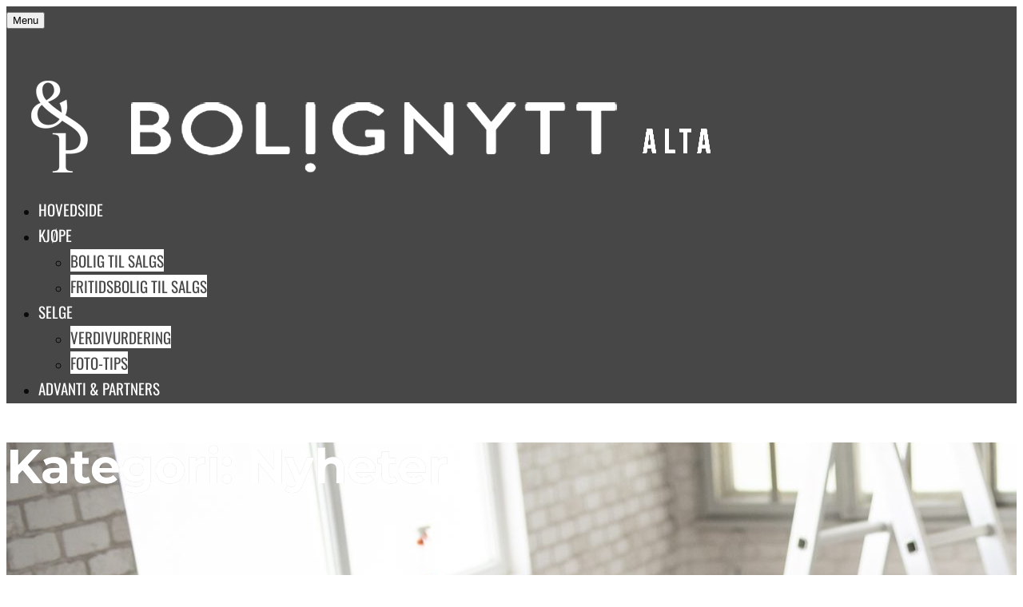

--- FILE ---
content_type: text/html; charset=UTF-8
request_url: https://www.bolignyttalta.no/category/ukategorisert/page/45/
body_size: 12208
content:


<!DOCTYPE html>
<html xmlns="http://www.w3.org/1999/xhtml" lang="nb-NO">
<head>
    <meta http-equiv="Content-Type" content="text/html"  />
    <!-- Mobile Specific Metas ================================================== -->
    <meta name="viewport" content="width=device-width, initial-scale=1, maximum-scale=1"/>

    <link rel="profile" href="https://gmpg.org/xfn/11"/>
    <link rel="pingback" href="https://www.bolignyttalta.no/xmlrpc.php"/>
    <meta name='robots' content='index, follow, max-image-preview:large, max-snippet:-1, max-video-preview:-1' />
	<style>img:is([sizes="auto" i], [sizes^="auto," i]) { contain-intrinsic-size: 3000px 1500px }</style>
	
	<!-- This site is optimized with the Yoast SEO plugin v24.0 - https://yoast.com/wordpress/plugins/seo/ -->
	<title>Nyheter Arkiver - Side 45 av 62 -</title>
	<link rel="canonical" href="https://www.bolignyttalta.no/category/ukategorisert/page/45/" />
	<link rel="prev" href="https://www.bolignyttalta.no/category/ukategorisert/page/44/" />
	<link rel="next" href="https://www.bolignyttalta.no/category/ukategorisert/page/46/" />
	<meta property="og:locale" content="nb_NO" />
	<meta property="og:type" content="article" />
	<meta property="og:title" content="Nyheter Arkiver - Side 45 av 62 -" />
	<meta property="og:url" content="https://www.bolignyttalta.no/category/ukategorisert/" />
	<meta name="twitter:card" content="summary_large_image" />
	<script type="application/ld+json" class="yoast-schema-graph">{"@context":"https://schema.org","@graph":[{"@type":"CollectionPage","@id":"https://www.bolignyttalta.no/category/ukategorisert/","url":"https://www.bolignyttalta.no/category/ukategorisert/page/45/","name":"Nyheter Arkiver - Side 45 av 62 -","isPartOf":{"@id":"https://www.bolignyttalta.no/#website"},"primaryImageOfPage":{"@id":"https://www.bolignyttalta.no/category/ukategorisert/page/45/#primaryimage"},"image":{"@id":"https://www.bolignyttalta.no/category/ukategorisert/page/45/#primaryimage"},"thumbnailUrl":"https://www.bolignyttalta.no/wp-content/uploads/2022/04/GettyImages-1086130766-1-scaled.jpg","breadcrumb":{"@id":"https://www.bolignyttalta.no/category/ukategorisert/page/45/#breadcrumb"},"inLanguage":"nb-NO"},{"@type":"ImageObject","inLanguage":"nb-NO","@id":"https://www.bolignyttalta.no/category/ukategorisert/page/45/#primaryimage","url":"https://www.bolignyttalta.no/wp-content/uploads/2022/04/GettyImages-1086130766-1-scaled.jpg","contentUrl":"https://www.bolignyttalta.no/wp-content/uploads/2022/04/GettyImages-1086130766-1-scaled.jpg","width":2560,"height":1706,"caption":"Couple making home improvement, measuring, high angle view."},{"@type":"BreadcrumbList","@id":"https://www.bolignyttalta.no/category/ukategorisert/page/45/#breadcrumb","itemListElement":[{"@type":"ListItem","position":1,"name":"Hjem","item":"https://www.bolignyttalta.no/"},{"@type":"ListItem","position":2,"name":"Nyheter"}]},{"@type":"WebSite","@id":"https://www.bolignyttalta.no/#website","url":"https://www.bolignyttalta.no/","name":"","description":"Bolignytt - Din boligportal i Alta","potentialAction":[{"@type":"SearchAction","target":{"@type":"EntryPoint","urlTemplate":"https://www.bolignyttalta.no/?s={search_term_string}"},"query-input":{"@type":"PropertyValueSpecification","valueRequired":true,"valueName":"search_term_string"}}],"inLanguage":"nb-NO"}]}</script>
	<!-- / Yoast SEO plugin. -->


<link rel='dns-prefetch' href='//fonts-static.cdn-one.com' />
<link rel="alternate" type="application/rss+xml" title=" &raquo; strøm" href="https://www.bolignyttalta.no/feed/" />
<link rel="alternate" type="application/rss+xml" title=" &raquo; kommentarstrøm" href="https://www.bolignyttalta.no/comments/feed/" />
<link rel="alternate" type="application/rss+xml" title=" &raquo; Nyheter kategori-strøm" href="https://www.bolignyttalta.no/category/ukategorisert/feed/" />
<script type="text/javascript">
/* <![CDATA[ */
window._wpemojiSettings = {"baseUrl":"https:\/\/s.w.org\/images\/core\/emoji\/15.0.3\/72x72\/","ext":".png","svgUrl":"https:\/\/s.w.org\/images\/core\/emoji\/15.0.3\/svg\/","svgExt":".svg","source":{"concatemoji":"https:\/\/www.bolignyttalta.no\/wp-includes\/js\/wp-emoji-release.min.js?ver=6.7.4"}};
/*! This file is auto-generated */
!function(i,n){var o,s,e;function c(e){try{var t={supportTests:e,timestamp:(new Date).valueOf()};sessionStorage.setItem(o,JSON.stringify(t))}catch(e){}}function p(e,t,n){e.clearRect(0,0,e.canvas.width,e.canvas.height),e.fillText(t,0,0);var t=new Uint32Array(e.getImageData(0,0,e.canvas.width,e.canvas.height).data),r=(e.clearRect(0,0,e.canvas.width,e.canvas.height),e.fillText(n,0,0),new Uint32Array(e.getImageData(0,0,e.canvas.width,e.canvas.height).data));return t.every(function(e,t){return e===r[t]})}function u(e,t,n){switch(t){case"flag":return n(e,"\ud83c\udff3\ufe0f\u200d\u26a7\ufe0f","\ud83c\udff3\ufe0f\u200b\u26a7\ufe0f")?!1:!n(e,"\ud83c\uddfa\ud83c\uddf3","\ud83c\uddfa\u200b\ud83c\uddf3")&&!n(e,"\ud83c\udff4\udb40\udc67\udb40\udc62\udb40\udc65\udb40\udc6e\udb40\udc67\udb40\udc7f","\ud83c\udff4\u200b\udb40\udc67\u200b\udb40\udc62\u200b\udb40\udc65\u200b\udb40\udc6e\u200b\udb40\udc67\u200b\udb40\udc7f");case"emoji":return!n(e,"\ud83d\udc26\u200d\u2b1b","\ud83d\udc26\u200b\u2b1b")}return!1}function f(e,t,n){var r="undefined"!=typeof WorkerGlobalScope&&self instanceof WorkerGlobalScope?new OffscreenCanvas(300,150):i.createElement("canvas"),a=r.getContext("2d",{willReadFrequently:!0}),o=(a.textBaseline="top",a.font="600 32px Arial",{});return e.forEach(function(e){o[e]=t(a,e,n)}),o}function t(e){var t=i.createElement("script");t.src=e,t.defer=!0,i.head.appendChild(t)}"undefined"!=typeof Promise&&(o="wpEmojiSettingsSupports",s=["flag","emoji"],n.supports={everything:!0,everythingExceptFlag:!0},e=new Promise(function(e){i.addEventListener("DOMContentLoaded",e,{once:!0})}),new Promise(function(t){var n=function(){try{var e=JSON.parse(sessionStorage.getItem(o));if("object"==typeof e&&"number"==typeof e.timestamp&&(new Date).valueOf()<e.timestamp+604800&&"object"==typeof e.supportTests)return e.supportTests}catch(e){}return null}();if(!n){if("undefined"!=typeof Worker&&"undefined"!=typeof OffscreenCanvas&&"undefined"!=typeof URL&&URL.createObjectURL&&"undefined"!=typeof Blob)try{var e="postMessage("+f.toString()+"("+[JSON.stringify(s),u.toString(),p.toString()].join(",")+"));",r=new Blob([e],{type:"text/javascript"}),a=new Worker(URL.createObjectURL(r),{name:"wpTestEmojiSupports"});return void(a.onmessage=function(e){c(n=e.data),a.terminate(),t(n)})}catch(e){}c(n=f(s,u,p))}t(n)}).then(function(e){for(var t in e)n.supports[t]=e[t],n.supports.everything=n.supports.everything&&n.supports[t],"flag"!==t&&(n.supports.everythingExceptFlag=n.supports.everythingExceptFlag&&n.supports[t]);n.supports.everythingExceptFlag=n.supports.everythingExceptFlag&&!n.supports.flag,n.DOMReady=!1,n.readyCallback=function(){n.DOMReady=!0}}).then(function(){return e}).then(function(){var e;n.supports.everything||(n.readyCallback(),(e=n.source||{}).concatemoji?t(e.concatemoji):e.wpemoji&&e.twemoji&&(t(e.twemoji),t(e.wpemoji)))}))}((window,document),window._wpemojiSettings);
/* ]]> */
</script>
<link rel='stylesheet' id='ot-google-fonts-via-onecom-cdn-montserrat-css' href='https://fonts-static.cdn-one.com/fonts/google/montserrat/montserrat.css' type='text/css' media='all' />
<link rel='stylesheet' id='ot-google-fonts-via-onecom-cdn-oregano-css' href='https://fonts-static.cdn-one.com/fonts/google/oregano/oregano.css' type='text/css' media='all' />
<link rel='stylesheet' id='ot-google-fonts-via-onecom-cdn-oswald-css' href='https://fonts-static.cdn-one.com/fonts/google/oswald/oswald.css' type='text/css' media='all' />
<style id='wp-emoji-styles-inline-css' type='text/css'>

	img.wp-smiley, img.emoji {
		display: inline !important;
		border: none !important;
		box-shadow: none !important;
		height: 1em !important;
		width: 1em !important;
		margin: 0 0.07em !important;
		vertical-align: -0.1em !important;
		background: none !important;
		padding: 0 !important;
	}
</style>
<link rel='stylesheet' id='wp-block-library-css' href='https://www.bolignyttalta.no/wp-includes/css/dist/block-library/style.min.css?ver=6.7.4' type='text/css' media='all' />
<link rel='stylesheet' id='oc_block_contact_form-css' href='https://usercontent.one/wp/www.bolignyttalta.no/wp-content/themes/book-club/assets/css/contact-form.css?ver=6.7.4&media=1744398816' type='text/css' media='all' />
<style id='classic-theme-styles-inline-css' type='text/css'>
/*! This file is auto-generated */
.wp-block-button__link{color:#fff;background-color:#32373c;border-radius:9999px;box-shadow:none;text-decoration:none;padding:calc(.667em + 2px) calc(1.333em + 2px);font-size:1.125em}.wp-block-file__button{background:#32373c;color:#fff;text-decoration:none}
</style>
<style id='global-styles-inline-css' type='text/css'>
:root{--wp--preset--aspect-ratio--square: 1;--wp--preset--aspect-ratio--4-3: 4/3;--wp--preset--aspect-ratio--3-4: 3/4;--wp--preset--aspect-ratio--3-2: 3/2;--wp--preset--aspect-ratio--2-3: 2/3;--wp--preset--aspect-ratio--16-9: 16/9;--wp--preset--aspect-ratio--9-16: 9/16;--wp--preset--color--black: #000000;--wp--preset--color--cyan-bluish-gray: #abb8c3;--wp--preset--color--white: #ffffff;--wp--preset--color--pale-pink: #f78da7;--wp--preset--color--vivid-red: #cf2e2e;--wp--preset--color--luminous-vivid-orange: #ff6900;--wp--preset--color--luminous-vivid-amber: #fcb900;--wp--preset--color--light-green-cyan: #7bdcb5;--wp--preset--color--vivid-green-cyan: #00d084;--wp--preset--color--pale-cyan-blue: #8ed1fc;--wp--preset--color--vivid-cyan-blue: #0693e3;--wp--preset--color--vivid-purple: #9b51e0;--wp--preset--gradient--vivid-cyan-blue-to-vivid-purple: linear-gradient(135deg,rgba(6,147,227,1) 0%,rgb(155,81,224) 100%);--wp--preset--gradient--light-green-cyan-to-vivid-green-cyan: linear-gradient(135deg,rgb(122,220,180) 0%,rgb(0,208,130) 100%);--wp--preset--gradient--luminous-vivid-amber-to-luminous-vivid-orange: linear-gradient(135deg,rgba(252,185,0,1) 0%,rgba(255,105,0,1) 100%);--wp--preset--gradient--luminous-vivid-orange-to-vivid-red: linear-gradient(135deg,rgba(255,105,0,1) 0%,rgb(207,46,46) 100%);--wp--preset--gradient--very-light-gray-to-cyan-bluish-gray: linear-gradient(135deg,rgb(238,238,238) 0%,rgb(169,184,195) 100%);--wp--preset--gradient--cool-to-warm-spectrum: linear-gradient(135deg,rgb(74,234,220) 0%,rgb(151,120,209) 20%,rgb(207,42,186) 40%,rgb(238,44,130) 60%,rgb(251,105,98) 80%,rgb(254,248,76) 100%);--wp--preset--gradient--blush-light-purple: linear-gradient(135deg,rgb(255,206,236) 0%,rgb(152,150,240) 100%);--wp--preset--gradient--blush-bordeaux: linear-gradient(135deg,rgb(254,205,165) 0%,rgb(254,45,45) 50%,rgb(107,0,62) 100%);--wp--preset--gradient--luminous-dusk: linear-gradient(135deg,rgb(255,203,112) 0%,rgb(199,81,192) 50%,rgb(65,88,208) 100%);--wp--preset--gradient--pale-ocean: linear-gradient(135deg,rgb(255,245,203) 0%,rgb(182,227,212) 50%,rgb(51,167,181) 100%);--wp--preset--gradient--electric-grass: linear-gradient(135deg,rgb(202,248,128) 0%,rgb(113,206,126) 100%);--wp--preset--gradient--midnight: linear-gradient(135deg,rgb(2,3,129) 0%,rgb(40,116,252) 100%);--wp--preset--font-size--small: 13px;--wp--preset--font-size--medium: 20px;--wp--preset--font-size--large: 36px;--wp--preset--font-size--x-large: 42px;--wp--preset--spacing--20: 0.44rem;--wp--preset--spacing--30: 0.67rem;--wp--preset--spacing--40: 1rem;--wp--preset--spacing--50: 1.5rem;--wp--preset--spacing--60: 2.25rem;--wp--preset--spacing--70: 3.38rem;--wp--preset--spacing--80: 5.06rem;--wp--preset--shadow--natural: 6px 6px 9px rgba(0, 0, 0, 0.2);--wp--preset--shadow--deep: 12px 12px 50px rgba(0, 0, 0, 0.4);--wp--preset--shadow--sharp: 6px 6px 0px rgba(0, 0, 0, 0.2);--wp--preset--shadow--outlined: 6px 6px 0px -3px rgba(255, 255, 255, 1), 6px 6px rgba(0, 0, 0, 1);--wp--preset--shadow--crisp: 6px 6px 0px rgba(0, 0, 0, 1);}:where(.is-layout-flex){gap: 0.5em;}:where(.is-layout-grid){gap: 0.5em;}body .is-layout-flex{display: flex;}.is-layout-flex{flex-wrap: wrap;align-items: center;}.is-layout-flex > :is(*, div){margin: 0;}body .is-layout-grid{display: grid;}.is-layout-grid > :is(*, div){margin: 0;}:where(.wp-block-columns.is-layout-flex){gap: 2em;}:where(.wp-block-columns.is-layout-grid){gap: 2em;}:where(.wp-block-post-template.is-layout-flex){gap: 1.25em;}:where(.wp-block-post-template.is-layout-grid){gap: 1.25em;}.has-black-color{color: var(--wp--preset--color--black) !important;}.has-cyan-bluish-gray-color{color: var(--wp--preset--color--cyan-bluish-gray) !important;}.has-white-color{color: var(--wp--preset--color--white) !important;}.has-pale-pink-color{color: var(--wp--preset--color--pale-pink) !important;}.has-vivid-red-color{color: var(--wp--preset--color--vivid-red) !important;}.has-luminous-vivid-orange-color{color: var(--wp--preset--color--luminous-vivid-orange) !important;}.has-luminous-vivid-amber-color{color: var(--wp--preset--color--luminous-vivid-amber) !important;}.has-light-green-cyan-color{color: var(--wp--preset--color--light-green-cyan) !important;}.has-vivid-green-cyan-color{color: var(--wp--preset--color--vivid-green-cyan) !important;}.has-pale-cyan-blue-color{color: var(--wp--preset--color--pale-cyan-blue) !important;}.has-vivid-cyan-blue-color{color: var(--wp--preset--color--vivid-cyan-blue) !important;}.has-vivid-purple-color{color: var(--wp--preset--color--vivid-purple) !important;}.has-black-background-color{background-color: var(--wp--preset--color--black) !important;}.has-cyan-bluish-gray-background-color{background-color: var(--wp--preset--color--cyan-bluish-gray) !important;}.has-white-background-color{background-color: var(--wp--preset--color--white) !important;}.has-pale-pink-background-color{background-color: var(--wp--preset--color--pale-pink) !important;}.has-vivid-red-background-color{background-color: var(--wp--preset--color--vivid-red) !important;}.has-luminous-vivid-orange-background-color{background-color: var(--wp--preset--color--luminous-vivid-orange) !important;}.has-luminous-vivid-amber-background-color{background-color: var(--wp--preset--color--luminous-vivid-amber) !important;}.has-light-green-cyan-background-color{background-color: var(--wp--preset--color--light-green-cyan) !important;}.has-vivid-green-cyan-background-color{background-color: var(--wp--preset--color--vivid-green-cyan) !important;}.has-pale-cyan-blue-background-color{background-color: var(--wp--preset--color--pale-cyan-blue) !important;}.has-vivid-cyan-blue-background-color{background-color: var(--wp--preset--color--vivid-cyan-blue) !important;}.has-vivid-purple-background-color{background-color: var(--wp--preset--color--vivid-purple) !important;}.has-black-border-color{border-color: var(--wp--preset--color--black) !important;}.has-cyan-bluish-gray-border-color{border-color: var(--wp--preset--color--cyan-bluish-gray) !important;}.has-white-border-color{border-color: var(--wp--preset--color--white) !important;}.has-pale-pink-border-color{border-color: var(--wp--preset--color--pale-pink) !important;}.has-vivid-red-border-color{border-color: var(--wp--preset--color--vivid-red) !important;}.has-luminous-vivid-orange-border-color{border-color: var(--wp--preset--color--luminous-vivid-orange) !important;}.has-luminous-vivid-amber-border-color{border-color: var(--wp--preset--color--luminous-vivid-amber) !important;}.has-light-green-cyan-border-color{border-color: var(--wp--preset--color--light-green-cyan) !important;}.has-vivid-green-cyan-border-color{border-color: var(--wp--preset--color--vivid-green-cyan) !important;}.has-pale-cyan-blue-border-color{border-color: var(--wp--preset--color--pale-cyan-blue) !important;}.has-vivid-cyan-blue-border-color{border-color: var(--wp--preset--color--vivid-cyan-blue) !important;}.has-vivid-purple-border-color{border-color: var(--wp--preset--color--vivid-purple) !important;}.has-vivid-cyan-blue-to-vivid-purple-gradient-background{background: var(--wp--preset--gradient--vivid-cyan-blue-to-vivid-purple) !important;}.has-light-green-cyan-to-vivid-green-cyan-gradient-background{background: var(--wp--preset--gradient--light-green-cyan-to-vivid-green-cyan) !important;}.has-luminous-vivid-amber-to-luminous-vivid-orange-gradient-background{background: var(--wp--preset--gradient--luminous-vivid-amber-to-luminous-vivid-orange) !important;}.has-luminous-vivid-orange-to-vivid-red-gradient-background{background: var(--wp--preset--gradient--luminous-vivid-orange-to-vivid-red) !important;}.has-very-light-gray-to-cyan-bluish-gray-gradient-background{background: var(--wp--preset--gradient--very-light-gray-to-cyan-bluish-gray) !important;}.has-cool-to-warm-spectrum-gradient-background{background: var(--wp--preset--gradient--cool-to-warm-spectrum) !important;}.has-blush-light-purple-gradient-background{background: var(--wp--preset--gradient--blush-light-purple) !important;}.has-blush-bordeaux-gradient-background{background: var(--wp--preset--gradient--blush-bordeaux) !important;}.has-luminous-dusk-gradient-background{background: var(--wp--preset--gradient--luminous-dusk) !important;}.has-pale-ocean-gradient-background{background: var(--wp--preset--gradient--pale-ocean) !important;}.has-electric-grass-gradient-background{background: var(--wp--preset--gradient--electric-grass) !important;}.has-midnight-gradient-background{background: var(--wp--preset--gradient--midnight) !important;}.has-small-font-size{font-size: var(--wp--preset--font-size--small) !important;}.has-medium-font-size{font-size: var(--wp--preset--font-size--medium) !important;}.has-large-font-size{font-size: var(--wp--preset--font-size--large) !important;}.has-x-large-font-size{font-size: var(--wp--preset--font-size--x-large) !important;}
:where(.wp-block-post-template.is-layout-flex){gap: 1.25em;}:where(.wp-block-post-template.is-layout-grid){gap: 1.25em;}
:where(.wp-block-columns.is-layout-flex){gap: 2em;}:where(.wp-block-columns.is-layout-grid){gap: 2em;}
:root :where(.wp-block-pullquote){font-size: 1.5em;line-height: 1.6;}
</style>
<link rel='stylesheet' id='dropdowncss-css' href='https://usercontent.one/wp/www.bolignyttalta.no/wp-content/plugins/dropdown-and-scrollable-text/assets/dropdowncss.css?ver=6.7.4&media=1744398816' type='text/css' media='all' />
<link rel='stylesheet' id='scrollbarcss-css' href='https://usercontent.one/wp/www.bolignyttalta.no/wp-content/plugins/dropdown-and-scrollable-text/assets/jquery.mCustomScrollbar.min.css?ver=6.7.4&media=1744398816' type='text/css' media='all' />
<link rel='stylesheet' id='dashicons-css' href='https://www.bolignyttalta.no/wp-includes/css/dashicons.min.css?ver=6.7.4' type='text/css' media='all' />
<link rel='stylesheet' id='post-views-counter-frontend-css' href='https://usercontent.one/wp/www.bolignyttalta.no/wp-content/plugins/post-views-counter/css/frontend.min.css?ver=1.4.8&media=1744398816' type='text/css' media='all' />
<link rel='stylesheet' id='poppins-google-font-css' href='//fonts-static.cdn-one.com/fonts/google/poppins/poppins.css?ver=6.7.4' type='text/css' media='all' />
<link rel='stylesheet' id='oregano-google-font-css' href='//fonts-static.cdn-one.com/fonts/google/oregano/oregano.css?ver=6.7.4' type='text/css' media='all' />
<link rel='stylesheet' id='style-book-all-css' href='https://usercontent.one/wp/www.bolignyttalta.no/wp-content/themes/book-club/assets/min-css/style.min.css?ver=5.4.2&media=1744398816' type='text/css' media='all' />
<script type="text/javascript" src="https://www.bolignyttalta.no/wp-includes/js/jquery/jquery.min.js?ver=3.7.1" id="jquery-core-js"></script>
<script type="text/javascript" src="https://www.bolignyttalta.no/wp-includes/js/jquery/jquery-migrate.min.js?ver=3.4.1" id="jquery-migrate-js"></script>
<script type="text/javascript" id="oc_block_contact_form_js-js-extra">
/* <![CDATA[ */
var ocAjaxData = {"ajaxUrl":"https:\/\/www.bolignyttalta.no\/wp-admin\/admin-ajax.php","waitText":"Please wait"};
/* ]]> */
</script>
<script type="text/javascript" src="https://usercontent.one/wp/www.bolignyttalta.no/wp-content/themes/book-club/assets/js/oc_block_contact_form.js?ver=6.7.4&media=1744398816" id="oc_block_contact_form_js-js"></script>
<script type="text/javascript" src="https://usercontent.one/wp/www.bolignyttalta.no/wp-content/plugins/dropdown-and-scrollable-text/assets/dropdownjs.js?media=1744398816?ver=1" id="dropdownjs-js"></script>
<script type="text/javascript" src="https://usercontent.one/wp/www.bolignyttalta.no/wp-content/plugins/dropdown-and-scrollable-text/assets/jquery.mCustomScrollbar.concat.min.js?media=1744398816?ver=1" id="scrollbarjs-js"></script>
<link rel="https://api.w.org/" href="https://www.bolignyttalta.no/wp-json/" /><link rel="alternate" title="JSON" type="application/json" href="https://www.bolignyttalta.no/wp-json/wp/v2/categories/1" /><link rel="EditURI" type="application/rsd+xml" title="RSD" href="https://www.bolignyttalta.no/xmlrpc.php?rsd" />
<meta name="generator" content="WordPress 6.7.4" />
<style>[class*=" icon-oc-"],[class^=icon-oc-]{speak:none;font-style:normal;font-weight:400;font-variant:normal;text-transform:none;line-height:1;-webkit-font-smoothing:antialiased;-moz-osx-font-smoothing:grayscale}.icon-oc-one-com-white-32px-fill:before{content:"901"}.icon-oc-one-com:before{content:"900"}#one-com-icon,.toplevel_page_onecom-wp .wp-menu-image{speak:none;display:flex;align-items:center;justify-content:center;text-transform:none;line-height:1;-webkit-font-smoothing:antialiased;-moz-osx-font-smoothing:grayscale}.onecom-wp-admin-bar-item>a,.toplevel_page_onecom-wp>.wp-menu-name{font-size:16px;font-weight:400;line-height:1}.toplevel_page_onecom-wp>.wp-menu-name img{width:69px;height:9px;}.wp-submenu-wrap.wp-submenu>.wp-submenu-head>img{width:88px;height:auto}.onecom-wp-admin-bar-item>a img{height:7px!important}.onecom-wp-admin-bar-item>a img,.toplevel_page_onecom-wp>.wp-menu-name img{opacity:.8}.onecom-wp-admin-bar-item.hover>a img,.toplevel_page_onecom-wp.wp-has-current-submenu>.wp-menu-name img,li.opensub>a.toplevel_page_onecom-wp>.wp-menu-name img{opacity:1}#one-com-icon:before,.onecom-wp-admin-bar-item>a:before,.toplevel_page_onecom-wp>.wp-menu-image:before{content:'';position:static!important;background-color:rgba(240,245,250,.4);border-radius:102px;width:18px;height:18px;padding:0!important}.onecom-wp-admin-bar-item>a:before{width:14px;height:14px}.onecom-wp-admin-bar-item.hover>a:before,.toplevel_page_onecom-wp.opensub>a>.wp-menu-image:before,.toplevel_page_onecom-wp.wp-has-current-submenu>.wp-menu-image:before{background-color:#76b82a}.onecom-wp-admin-bar-item>a{display:inline-flex!important;align-items:center;justify-content:center}#one-com-logo-wrapper{font-size:4em}#one-com-icon{vertical-align:middle}.imagify-welcome{display:none !important;}</style><style type="text/css">.recentcomments a{display:inline !important;padding:0 !important;margin:0 !important;}</style><link rel="icon" href="https://usercontent.one/wp/www.bolignyttalta.no/wp-content/uploads/2024/12/cropped-P_symbol_warm_white-kopi-2-32x32.jpg?media=1744398816" sizes="32x32" />
<link rel="icon" href="https://usercontent.one/wp/www.bolignyttalta.no/wp-content/uploads/2024/12/cropped-P_symbol_warm_white-kopi-2-192x192.jpg?media=1744398816" sizes="192x192" />
<link rel="apple-touch-icon" href="https://usercontent.one/wp/www.bolignyttalta.no/wp-content/uploads/2024/12/cropped-P_symbol_warm_white-kopi-2-180x180.jpg?media=1744398816" />
<meta name="msapplication-TileImage" content="https://usercontent.one/wp/www.bolignyttalta.no/wp-content/uploads/2024/12/cropped-P_symbol_warm_white-kopi-2-270x270.jpg?media=1744398816" />
		<style type="text/css" id="wp-custom-css">
			.onecom-webshop-main p, p:not(.testimonial p) {
    margin-bottom: 20px;
}
.banner.internal-banner.custom_height {
    background: url(/wp-content/uploads/2023/06/Bilde_Bolignytt_Alta_02.jpg) no-repeat center !important;
    height: 600px;
    width: 100%;
    background-size: cover !important;
}
@media (max-width: 767px) {
	.banner.internal-banner.custom_height {
		height: 200px !important;
}		</style>
		    <style type="text/css">

    
    /* Primary Skin Color */

    .site-logo a,
    .site-logo h1,
    #primary-nav ul,
    .footer-widgets .widget_calendar table thead,
    .footer-widgets .widget_calendar table th,
    .comment-reply-link:hover,
    .button, .button:visited,
    a.page-numbers,
    .primary_color
    {
        color: #0a0a0a;
    }

    #primary-nav ul li.current_page_item a,
    #primary-nav ul li ul li a,
    #primary-nav ul li:hover > a,
    .page-numbers.current,
    .page-numbers:hover,
    .next.page-numbers:hover,
    .searchform input[type=submit],
    .comment-reply-link,
    .button.dark,
    .footer-widgets,
    .widget_calendar table thead,
    .primary_bgcolor{
        background-color: #0a0a0a;
    }

    .prev.page-numbers, .next.page-numbers,
    .post-comments textarea,
    .comment-reply-link:hover,
    .comment-reply-link,
    .button.border:hover,
    .button,
    .button.dark,
    .button.border{
        border-color: #0a0a0a;
    }

    .social-icons ul li a svg *
    {
        fill: ;
    }


    /* Secondary Skin Color */
    .button.dark,
    .footer-widgets .widget_calendar table thead,
    .secondary_color
    {
        color: #ffffff;
    }
    .footer-widgets .social-icons ul li a svg *
    {
       /* fill: #ffffff;*/
    }

    .footer-widgets .widget_calendar table thead,
    .secondary_bgcolor
    {
        background-color: #ffffff;
    }


    .footer-widgets .widget_calendar table,
    .footer-widgets .widget_calendar table tfoot,
    .secondary_bordercolor
    {
        border-color: #ffffff;
    }

    header#site-header{min-height:65px;}.site-logo .site-title{font-family:Montserrat;font-size:40px;font-style:normal;font-weight:700;line-height:40px;text-decoration:none;}#primary-nav ul li a{font-family:Oswald;font-size:19px;font-style:normal;font-weight:normal;line-height:20px;text-decoration:none;}body, p, .section-content p, .post-content,.post-content p, .page-content, .page-content p, .cpt-excerpt, .cpt-excerpt p, .cpt-content, .cpt-content:not(.dashicons), .cpt-content p, .sidebar{font-family:Montserrat;font-size:18px;font-style:normal;font-weight:400;line-height:32px;text-decoration:none;}.cursive-font, .post-comments #respond h3, .footer-widgets .widget-title, .banner-caption .sub-title{font-family:Oswald;}h1, .page-content h1, .post-content h1, .cpt-content h1{font-family:Oswald;font-size:38px;font-style:normal;font-weight:400;line-height:51px;text-decoration:none;}h2, .page-content h2, .post-content h2, .cpt-content h2{font-family:Oswald;font-size:40px;font-style:normal;font-weight:normal;line-height:48px;text-decoration:none;}h3, .page-content h3, .post-content h3, .cpt-content h3{font-family:Oswald;font-size:30px;font-style:normal;font-weight:400;line-height:40px;text-decoration:none;}h4, .page-content h4, .post-content h4, .cpt-content h4{font-family:Oswald;font-size:26px;font-style:normal;font-weight:400;line-height:35px;text-decoration:none;}h5, .page-content h5, .post-content h5, .cpt-content h5{font-family:Oswald;font-size:30px;font-style:normal;font-weight:400;line-height:54px;text-decoration:none;}h6, .page-content h6, .post-content h6, .cpt-content h6{font-family:Oswald;font-size:18px;font-style:normal;font-weight:400;line-height:26px;text-decoration:none;}.home-banner .banner-caption h2{font-family:Montserrat;font-size:80px;font-style:normal;font-weight:700;line-height:96px;text-decoration:none;}.home-banner .banner-caption h2{text-shadow:0px 0px 0px #cccccc;}.banner-caption .sub-title{font-family:Montserrat;font-size:30px;font-style:normal;font-weight:normal;line-height:36px;text-decoration:none;}.internal-banner h1, .internal-banner h2 {font-family:Montserrat;font-size:80px;font-style:normal;font-weight:700;line-height:76px;text-decoration:none;}.section-title h2, .section.background .section-title h2 {font-family:Montserrat;font-size:40px;font-style:normal;font-weight:normal;line-height:42px;text-decoration:none;}.internal-banner .banner-caption h2{text-shadow:0px 0px 0px #cccccc;}.button {font-family:Montserrat;font-size:18px;font-style:normal;font-weight:bold;line-height:18px;text-decoration:none;}.footer-widgets, .footer-widgets p {font-family:Montserrat;font-size:18px;font-style:normal;font-weight:normal;line-height:32px;text-decoration:none;}#page{background-color:#ffffff;}.section-content a:not(.button), .post-content a:not(.button), .sidebar .widget a:not(.button, .comment-reply-link){color:#000000;}.section-content a:not(.button):active, .post-content a:not(.button):active, .sidebar .widget a:not(.button, .comment-reply-link):active{color:#000000;}.section-content a:not(.button):visited, .post-content a:not(.button):visited, .sidebar .widget a:not(.button, .comment-reply-link):visited{color:#000000;}.section-content a:not(.button):hover, .post-content a:not(.button):hover, .sidebar .widget a:not(.button, .comment-reply-link):hover{color:#666666;}.post-content h1, .cpt-content h1{color:#000000;}.post-content h2, .cpt-content h2{color:#000000;}.post-content h3, .cpt-content h3{color:#000000;}.post-content h4, .cpt-content h4{color:#000000;}.post-content h5, .cpt-content h5{color:#000000;}.post-content h6, .cpt-content h6{color:#000000;}header#site-header{background-color:#474747;}.site-logo a{color:#ffffff;}.site-logo a:hover{color:#666666;}#primary-nav ul li a, #sticky_menu li a{color:#ffffff;}#primary-nav ul li:hover > a, #sticky_menu li:hover > a{color:#474747;}#primary-nav ul li.current_page_item a, #primary-nav ul li.current-menu-parent a, 
                  #sticky_menu li.current_page_item a, #sticky_menu li.current-menu-parent a{color:#474747;}#primary-nav ul li a, #sticky_menu li a{background-color:#474747;}#primary-nav ul li:hover > a, #sticky_menu li:hover > a{background-color:#ffffff;}#primary-nav ul li.current_page_item a, #primary-nav ul li.current-menu-parent a, 
                  #sticky_menu li.current_page_item a, #sticky_menu li.current-menu-parent a{background-color:#ffffff;}#primary-nav ul.sub-menu li a, #sticky_menu ul.sub-menu li a{color:#474747;}#primary-nav ul.sub-menu li:hover > a, #sticky_menu ul.sub-menu li:hover > a{color:#474747;}#primary-nav ul.sub-menu li.current_page_item a, #primary-nav ul.sub-menu li.current-menu-item a, 
                 #sticky_menu ul.sub-menu li.current_page_item a, #sticky_menu ul.sub-menu li.current-menu-item a{color:#474747;}#primary-nav ul.sub-menu li a, #sticky_menu ul.sub-menu li a{background-color:#ffffff;}#primary-nav ul.sub-menu li:hover > a, #sticky_menu ul.sub-menu li:hover > a{background-color:#ffffff;}#primary-nav ul.sub-menu li.current_page_item a, #primary-nav ul.sub-menu li.current-menu-item a,
                 #sticky_menu ul.sub-menu li.current_page_item a, #sticky_menu ul.sub-menu li.current-menu-item a{background-color:#ffffff;}.home-banner .banner-caption h1, .home-banner .banner-caption h2{color:#ffffff;}.home-banner .banner-caption .sub-title p{color:#ffffff;}.banner.home-banner{background-color:#cccccc;}.internal-banner .banner-caption h1, .internal-banner .banner-caption h2{color:#ffffff;}.internal-banner .banner-caption .sub-title p, .internal-banner .archive-description{color:#ffffff;}.banner.internal-banner{background-color:#cccccc;}.section-title h2{color:#000000;}.section.background .section-title h2{color:#ffffff;}.footer-widgets{background-color:#000000;}.footer-widgets, .footer-widgets p, .footer-widgets .widget p, .footer-widgets .footer-logo.site-logo .site-title{color:#ffffff;}.footer-widgets .widget_calendar table thead{background-color:#ffffff;}.footer-widgets .widget_calendar table, .footer-widgets .widget_calendar table tfoot{border-color:#ffffff;}.copyright{background-color:#ffffff;}.banner .button, .widget_cta_banner .button {color:#000000;background-color:#ffffff;}.banner .button:hover, .widget_cta_banner .button:hover {color:#4f4f4f;background-color:#ffffff;}.cta-content .button, .section-button .button, .cpt-button .button, .cpt-buttons .button, #commentform input[type=submit] {color:#000000;}.cta-content .button:hover, .section-button .button:hover, .cpt-button .button:hover, .cpt-buttons .button:hover, #commentform input[type=submit]:hover {}/* Your custom CSS goes here */</style>
    <link rel='stylesheet' id='responsive-css'  href='https://usercontent.one/wp/www.bolignyttalta.no/wp-content/themes/book-club/assets/css/responsive.css?ver=5.4.2&media=1744398816 'type='text/css' media='all' />

    </head>

<body data-rsssl=1 class="archive paged category category-ukategorisert category-1 paged-45 category-paged-45">
<!-- START master wrapper -->
<div id="wrapper">
    <!-- START page wrapper -->
    <div id="page">
        <!-- START header container-->
        <header id="site-header" role="header">
            <div class="container">
                <div class="row">
                    <div class="col-lg-4 col-md-12 col-sm-12 col-xs-12">
                        <button class="menu-toggle mobile-only" aria-controls="sticky_menu" aria-expanded="false">Menu</button>
                                                    <div class="site-logo">
                                <h1 class="site-title">
                                    <a href="https://www.bolignyttalta.no/" rel="home">
                                        <img src="https://usercontent.one/wp/www.bolignyttalta.no/wp-content/uploads/2020/08/logo5-1.jpg?media=1744398816" alt="" role="logo" />                                    </a>
                                </h1>
                            </div>
                            <!-- END logo container -->
                                            </div>
                    <div class="col-md-8 desktop-only">
                        <!-- START nav container -->
                        <nav class="nav primary-nav" id="primary-nav" role="navigation">
                            <ul id="menu-meny" class="menu"><li id="menu-item-523" class="menu-item menu-item-type-custom menu-item-object-custom menu-item-home menu-item-523"><a href="https://www.bolignyttalta.no">HOVEDSIDE</a></li>
<li id="menu-item-554" class="menu-item menu-item-type-post_type menu-item-object-page menu-item-has-children menu-item-554"><a href="https://www.bolignyttalta.no/kjope/">KJØPE</a>
<ul class="sub-menu">
	<li id="menu-item-323" class="menu-item menu-item-type-custom menu-item-object-custom menu-item-323"><a href="https://www.finn.no/realestate/homes/search.html?filters=&#038;location=0.22054&#038;location=1.22054.20441">BOLIG TIL SALGS</a></li>
	<li id="menu-item-327" class="menu-item menu-item-type-custom menu-item-object-custom menu-item-327"><a href="https://www.finn.no/realestate/leisuresale/search.html?filters=&#038;location=0.22054&#038;location=1.22054.20441">FRITIDSBOLIG TIL SALGS</a></li>
</ul>
</li>
<li id="menu-item-555" class="menu-item menu-item-type-post_type menu-item-object-page menu-item-has-children menu-item-555"><a href="https://www.bolignyttalta.no/selge/">SELGE</a>
<ul class="sub-menu">
	<li id="menu-item-329" class="menu-item menu-item-type-custom menu-item-object-custom menu-item-329"><a href="https://partners.no/kontor/alta/verdivurdering">VERDIVURDERING</a></li>
	<li id="menu-item-564" class="menu-item menu-item-type-post_type menu-item-object-page menu-item-564"><a href="https://www.bolignyttalta.no/tips-til-deg-som-skal-selge/">FOTO-TIPS</a></li>
</ul>
</li>
<li id="menu-item-559" class="menu-item menu-item-type-custom menu-item-object-custom menu-item-559"><a href="https://www.partners.no/kontor/alta">ADVANTI &#038; PARTNERS</a></li>
</ul>                        </nav>
                        <!-- END nav container -->
                    </div>
                </div>
            </div>
        </header>
        <!-- END nav container -->


        <!-- START banner container -->
                        <div class="banner internal-banner  " role="banner" style="background-image:url(https://usercontent.one/wp/www.bolignyttalta.no/wp-content/uploads/2022/04/GettyImages-1086130766-1-scaled.jpg?media=1744398816); ">
            <div class="container banner-content  ">
                <div class="banner-caption text-left">

                    <h2>Kategori: <span>Nyheter</span></h2>
                </div>
            </div>
        </div>
        <!-- END banner container -->
        
<!-- START Page Content -->
<section class="page-content" role="main">
            <div class="container">
            <div class="row">
                <div class="cpt-listing">

                                            <!-- START Single CPT -->
                        <article id="post-1193" class="cpt-single-item single-post post-1193 post type-post status-publish format-standard has-post-thumbnail hentry category-ukategorisert">

                            <!-- CPT Featured Image -->
                                                            <div class="cpt-thumb col-md-5">
                                    <a href="https://www.bolignyttalta.no/2022/04/05/disse-verktoyene-er-geniale-a-ha-nar-du-pusser-opp/">
                                        <img width="480" height="520" src="https://usercontent.one/wp/www.bolignyttalta.no/wp-content/uploads/2022/04/GettyImages-1086130766-1-480x520.jpg?media=1744398816" class="featured-image wp-post-image" alt="" decoding="async" fetchpriority="high" />                                    </a>
                                </div>
                            
                            <!-- CPT Content -->
                            <div class="cpt-content  col-md-7">

                                <!-- CPT Title -->
                                <header class="cpt-title">
                                    <h2 class="post-title"><a href="https://www.bolignyttalta.no/2022/04/05/disse-verktoyene-er-geniale-a-ha-nar-du-pusser-opp/" rel="bookmark">Disse verktøyene er geniale å ha når du pusser opp</a></h2>                                                                    </header>

                                <!-- CPT Metadata -->
                                
    <div class="post-meta" role="contentinfo">
        <ul>
            <!-- Post Author -->
            <li>
                <a class="post-author" href="https://www.bolignyttalta.no/author/bolignyttalta/">
                    bolignyttalta.no                </a>
            </li>

            <!-- Post Publish & Updated Date & Time -->
            <li>
                <time class="post-date entry-date published" datetime="2022-04-05T14:53:45+02:00" title=""></time><time class="updated" datetime="2022-04-05T15:00:24+02:00"></time>            </li>

            <!-- Post Categories -->
            
                <li class="post-categories">
                    <a href="https://www.bolignyttalta.no/category/ukategorisert/" rel="category tag">Nyheter</a>                </li>

            
        </ul>
    </div>
                                <!-- CPT Excerpt -->
                                <div class="cpt-excerpt">
                                    <p>Våren er høytid for små og store oppussingsprosjekter i hus og hage. Uansett om du tar sikte på å utføre småarbeid eller tar fatt på større prosjekter, er det avgjørende å ha riktig utstyr på plass. Men hvilket verktøy bør du velge? Her får du en oversikt over de viktigste, og hvorfor disse verktøyene er [&hellip;]</p>
                                </div>


                                <!-- CPT Tags -->
                                
                                <!-- CPT Link -->
                                <div class="row cpt-buttons">
                                    <div class="col-md-6">
                                        <a href="https://www.bolignyttalta.no/2022/04/05/disse-verktoyene-er-geniale-a-ha-nar-du-pusser-opp/" class="button border">Read More</a>
                                    </div>
                                </div>

                            </div>

                        </article>
                        <!-- END Single CPT -->
                                            <!-- START Single CPT -->
                        <article id="post-1182" class="cpt-single-item single-post post-1182 post type-post status-publish format-standard has-post-thumbnail hentry category-ukategorisert">

                            <!-- CPT Featured Image -->
                                                            <div class="cpt-thumb col-md-5">
                                    <a href="https://www.bolignyttalta.no/2022/03/07/det-raeste-du-kan-gjore-med-kjokkenet-na/">
                                        <img width="480" height="520" src="https://usercontent.one/wp/www.bolignyttalta.no/wp-content/uploads/2022/03/GettyImages-640292268-480x520.jpg?media=1744398816" class="featured-image wp-post-image" alt="" decoding="async" />                                    </a>
                                </div>
                            
                            <!-- CPT Content -->
                            <div class="cpt-content  col-md-7">

                                <!-- CPT Title -->
                                <header class="cpt-title">
                                    <h2 class="post-title"><a href="https://www.bolignyttalta.no/2022/03/07/det-raeste-du-kan-gjore-med-kjokkenet-na/" rel="bookmark">Det råeste du kan gjøre med kjøkkenet nå</a></h2>                                                                    </header>

                                <!-- CPT Metadata -->
                                
    <div class="post-meta" role="contentinfo">
        <ul>
            <!-- Post Author -->
            <li>
                <a class="post-author" href="https://www.bolignyttalta.no/author/bolignyttalta/">
                    bolignyttalta.no                </a>
            </li>

            <!-- Post Publish & Updated Date & Time -->
            <li>
                <time class="post-date entry-date published" datetime="2022-03-07T10:44:58+01:00" title=""></time><time class="updated" datetime="2022-03-07T10:45:26+01:00"></time>            </li>

            <!-- Post Categories -->
            
                <li class="post-categories">
                    <a href="https://www.bolignyttalta.no/category/ukategorisert/" rel="category tag">Nyheter</a>                </li>

            
        </ul>
    </div>
                                <!-- CPT Excerpt -->
                                <div class="cpt-excerpt">
                                    <p>Lyst til å freshe opp kjøkkenet? Vi har tidligere skrevet om hvordan du kan pusse opp kjøkkenet uten å tømme lommeboken. Denne gangen gir vi deg tips til det råeste du kan gjøre med kjøkkenet nå. Vinskap, smart-hvitevarer og komfyrenes Rolls Royce, for å nevne noe. Kaffe til den kresne Føler du at Moccamasteren ikke [&hellip;]</p>
                                </div>


                                <!-- CPT Tags -->
                                
                                <!-- CPT Link -->
                                <div class="row cpt-buttons">
                                    <div class="col-md-6">
                                        <a href="https://www.bolignyttalta.no/2022/03/07/det-raeste-du-kan-gjore-med-kjokkenet-na/" class="button border">Read More</a>
                                    </div>
                                </div>

                            </div>

                        </article>
                        <!-- END Single CPT -->
                                            <!-- START Single CPT -->
                        <article id="post-1178" class="cpt-single-item single-post post-1178 post type-post status-publish format-standard has-post-thumbnail hentry category-ukategorisert">

                            <!-- CPT Featured Image -->
                                                            <div class="cpt-thumb col-md-5">
                                    <a href="https://www.bolignyttalta.no/2022/03/07/fa-orden-i-hjemmet/">
                                        <img width="480" height="520" src="https://usercontent.one/wp/www.bolignyttalta.no/wp-content/uploads/2021/09/Mia-480x520.jpg?media=1744398816" class="featured-image wp-post-image" alt="" decoding="async" />                                    </a>
                                </div>
                            
                            <!-- CPT Content -->
                            <div class="cpt-content  col-md-7">

                                <!-- CPT Title -->
                                <header class="cpt-title">
                                    <h2 class="post-title"><a href="https://www.bolignyttalta.no/2022/03/07/fa-orden-i-hjemmet/" rel="bookmark">Få orden i hjemmet</a></h2>                                                                    </header>

                                <!-- CPT Metadata -->
                                
    <div class="post-meta" role="contentinfo">
        <ul>
            <!-- Post Author -->
            <li>
                <a class="post-author" href="https://www.bolignyttalta.no/author/bolignyttalta/">
                    bolignyttalta.no                </a>
            </li>

            <!-- Post Publish & Updated Date & Time -->
            <li>
                <time class="post-date entry-date published" datetime="2022-03-07T10:42:28+01:00" title=""></time><time class="updated" datetime="2022-03-11T15:11:11+01:00"></time>            </li>

            <!-- Post Categories -->
            
                <li class="post-categories">
                    <a href="https://www.bolignyttalta.no/category/ukategorisert/" rel="category tag">Nyheter</a>                </li>

            
        </ul>
    </div>
                                <!-- CPT Excerpt -->
                                <div class="cpt-excerpt">
                                    <p>Det er ganske lett å rydde – det er vanskeligere å holde det ryddig. Synes du det er slitsomt å holde orden hjemme, eller at det er et ork å rydde? Etter å ha vært i utallige boliger, har eiendomsmegler Mia Benedicte Lund hos Partners Eiendomsmegling noen tips. Legg en plan for når du skal [&hellip;]</p>
                                </div>


                                <!-- CPT Tags -->
                                
                                <!-- CPT Link -->
                                <div class="row cpt-buttons">
                                    <div class="col-md-6">
                                        <a href="https://www.bolignyttalta.no/2022/03/07/fa-orden-i-hjemmet/" class="button border">Read More</a>
                                    </div>
                                </div>

                            </div>

                        </article>
                        <!-- END Single CPT -->
                                            <!-- START Single CPT -->
                        <article id="post-1176" class="cpt-single-item single-post post-1176 post type-post status-publish format-standard has-post-thumbnail hentry category-ukategorisert">

                            <!-- CPT Featured Image -->
                                                            <div class="cpt-thumb col-md-5">
                                    <a href="https://www.bolignyttalta.no/2022/03/07/hvordan-spare-penger-pa-etterisolering/">
                                        <img width="480" height="520" src="https://usercontent.one/wp/www.bolignyttalta.no/wp-content/uploads/2022/03/GettyImages-846109760-480x520.jpg?media=1744398816" class="featured-image wp-post-image" alt="" decoding="async" loading="lazy" />                                    </a>
                                </div>
                            
                            <!-- CPT Content -->
                            <div class="cpt-content  col-md-7">

                                <!-- CPT Title -->
                                <header class="cpt-title">
                                    <h2 class="post-title"><a href="https://www.bolignyttalta.no/2022/03/07/hvordan-spare-penger-pa-etterisolering/" rel="bookmark">Hvordan spare penger på etterisolering?</a></h2>                                                                    </header>

                                <!-- CPT Metadata -->
                                
    <div class="post-meta" role="contentinfo">
        <ul>
            <!-- Post Author -->
            <li>
                <a class="post-author" href="https://www.bolignyttalta.no/author/bolignyttalta/">
                    bolignyttalta.no                </a>
            </li>

            <!-- Post Publish & Updated Date & Time -->
            <li>
                <time class="post-date entry-date published" datetime="2022-03-07T10:41:54+01:00" title=""></time><time class="updated" datetime="2022-03-07T10:45:45+01:00"></time>            </li>

            <!-- Post Categories -->
            
                <li class="post-categories">
                    <a href="https://www.bolignyttalta.no/category/ukategorisert/" rel="category tag">Nyheter</a>                </li>

            
        </ul>
    </div>
                                <!-- CPT Excerpt -->
                                <div class="cpt-excerpt">
                                    <p>Er det alltid gulvkaldt? Fyres det kontinuerlig i peisen? Samtidig som strømregningen skyter i været? Om du bor i et eldre borettslag eller leilighet som er dårligere isolert, kan det være en ide å undersøke muligheten for å etterisolere.&nbsp; Etterisolering. Hva er det?&nbsp; Etterisolering er rett og slett som å putte en ny og bedre [&hellip;]</p>
                                </div>


                                <!-- CPT Tags -->
                                
                                <!-- CPT Link -->
                                <div class="row cpt-buttons">
                                    <div class="col-md-6">
                                        <a href="https://www.bolignyttalta.no/2022/03/07/hvordan-spare-penger-pa-etterisolering/" class="button border">Read More</a>
                                    </div>
                                </div>

                            </div>

                        </article>
                        <!-- END Single CPT -->
                    

                    <!-- CPT Pagination -->
                    
	<nav class="navigation pagination" aria-label="Sidepaginering">
		<h2 class="screen-reader-text">Sidepaginering</h2>
		<div class="nav-links"><a class="prev page-numbers" href="https://www.bolignyttalta.no/category/ukategorisert/page/44/"><span class="dashicons dashicons-arrow-left-alt"></span><span class="screen-reader-text">Previous page</span></a>
<a class="page-numbers" href="https://www.bolignyttalta.no/category/ukategorisert/"><span class="meta-nav screen-reader-text">Page </span>1</a>
<span class="page-numbers dots">&hellip;</span>
<a class="page-numbers" href="https://www.bolignyttalta.no/category/ukategorisert/page/44/"><span class="meta-nav screen-reader-text">Page </span>44</a>
<span aria-current="page" class="page-numbers current"><span class="meta-nav screen-reader-text">Page </span>45</span>
<a class="page-numbers" href="https://www.bolignyttalta.no/category/ukategorisert/page/46/"><span class="meta-nav screen-reader-text">Page </span>46</a>
<span class="page-numbers dots">&hellip;</span>
<a class="page-numbers" href="https://www.bolignyttalta.no/category/ukategorisert/page/62/"><span class="meta-nav screen-reader-text">Page </span>62</a>
<a class="next page-numbers" href="https://www.bolignyttalta.no/category/ukategorisert/page/46/"><span class="dashicons dashicons-arrow-right-alt"></span><span class="screen-reader-text">Next page</span></a></div>
	</nav>

                </div>
            </div>
        </div>
    </section>






<!-- Footer markup here --->
<footer id="site-footer" role="footer">
            <div class="footer-widgets">
            <div class="container">
                <div class="row flex-row ">
                    <div class="col-lg-4 col-md-6 flex-column"><div id="nav_menu-3" class="widget widget_nav_menu"><div class="widget-title"><h4>Meny</h4></div><div class="menu-meny-container"><ul id="menu-meny-1" class="menu"><li class="menu-item menu-item-type-custom menu-item-object-custom menu-item-home menu-item-523"><a href="https://www.bolignyttalta.no">HOVEDSIDE</a></li>
<li class="menu-item menu-item-type-post_type menu-item-object-page menu-item-has-children menu-item-554"><a href="https://www.bolignyttalta.no/kjope/">KJØPE</a>
<ul class="sub-menu">
	<li class="menu-item menu-item-type-custom menu-item-object-custom menu-item-323"><a href="https://www.finn.no/realestate/homes/search.html?filters=&#038;location=0.22054&#038;location=1.22054.20441">BOLIG TIL SALGS</a></li>
	<li class="menu-item menu-item-type-custom menu-item-object-custom menu-item-327"><a href="https://www.finn.no/realestate/leisuresale/search.html?filters=&#038;location=0.22054&#038;location=1.22054.20441">FRITIDSBOLIG TIL SALGS</a></li>
</ul>
</li>
<li class="menu-item menu-item-type-post_type menu-item-object-page menu-item-has-children menu-item-555"><a href="https://www.bolignyttalta.no/selge/">SELGE</a>
<ul class="sub-menu">
	<li class="menu-item menu-item-type-custom menu-item-object-custom menu-item-329"><a href="https://partners.no/kontor/alta/verdivurdering">VERDIVURDERING</a></li>
	<li class="menu-item menu-item-type-post_type menu-item-object-page menu-item-564"><a href="https://www.bolignyttalta.no/tips-til-deg-som-skal-selge/">FOTO-TIPS</a></li>
</ul>
</li>
<li class="menu-item menu-item-type-custom menu-item-object-custom menu-item-559"><a href="https://www.partners.no/kontor/alta">ADVANTI &#038; PARTNERS</a></li>
</ul></div></div></div><div class="col-lg-4 col-md-6 flex-column"><div id="one_footer_address-2" class="widget widget_one_footer_address">
        <div class="widget-title"><h4>Kontakt</h4></div>
        <p>Bolignytt Alta<br />
post@bolignyttalta.no<br />
</p>
            <div class="social-icons">
        <ul>
            
                
                        <li class="facebook">
                            <a href="https://www.facebook.com/partnersalta" target="_blank"><svg enable-background="new 0 0 512 512" height="512px" id="Layer_1" version="1.1" viewBox="0 0 512 512" width="512px" xml:space="preserve" xmlns="http://www.w3.org/2000/svg" xmlns:xlink="http://www.w3.org/1999/xlink"><g id="facebook"><path d="M278.5,219.5v-26.998c0-12.187,2.946-18.002,21.864-18.002H323.5v-45h-39.007   c-48.535,0-63.993,21.553-63.993,59.744V219.5h-33v46h33v136h58v-136h40.216l5.385-46H278.5z" fill="#344C8A"/><path d="M254.5,16.5c-131.996,0-239,107.004-239,239s107.004,239,239,239s239-107.004,239-239   S386.496,16.5,254.5,16.5z M412.892,413.892C370.584,456.2,314.333,479.5,254.5,479.5c-59.833,0-116.084-23.3-158.392-65.608   C53.8,371.584,30.5,315.333,30.5,255.5c0-59.833,23.3-116.084,65.608-158.392C138.416,54.8,194.667,31.5,254.5,31.5   c59.833,0,116.084,23.3,158.392,65.608C455.2,139.416,478.5,195.667,478.5,255.5C478.5,315.333,455.2,371.584,412.892,413.892z" fill="#344C8A"/></g></svg></a>
                        </li>
            
                
                        <li class="instagram">
                            <a href="https://www.instagram.com/partnerseiendomsmegling_alta" target="_blank"><svg enable-background="new 0 0 512 512" height="512px" id="Layer_1" version="1.1" viewBox="0 0 512 512" width="512px" xml:space="preserve" xmlns="http://www.w3.org/2000/svg" xmlns:xlink="http://www.w3.org/1999/xlink"><g id="instagram"><path d="M254.5,16.5c-131.996,0-239,107.004-239,239s107.004,239,239,239s239-107.004,239-239   S386.496,16.5,254.5,16.5z M412.892,413.892C370.584,456.2,314.333,479.5,254.5,479.5c-59.833,0-116.084-23.3-158.392-65.608   C53.8,371.584,30.5,315.333,30.5,255.5c0-59.833,23.3-116.084,65.608-158.392C138.416,54.8,194.667,31.5,254.5,31.5   c59.833,0,116.084,23.3,158.392,65.608C455.2,139.416,478.5,195.667,478.5,255.5C478.5,315.333,455.2,371.584,412.892,413.892z" fill="#2A527A"/><path clip-rule="evenodd" d="M171.864,142.5h168.008c15.961,0,28.628,12.612,28.628,28.571   v168.012c0,15.957-12.666,29.418-28.628,29.418H171.864c-15.957,0-29.364-13.46-29.364-29.418V171.071   C142.5,155.112,155.907,142.5,171.864,142.5L171.864,142.5z M307.508,167.5c-5.6,0-10.008,4.25-10.008,9.847v24.358   c0,5.597,4.408,9.795,10.008,9.795h25.548c5.6,0,10.444-4.198,10.444-9.795v-24.358c0-5.597-4.844-9.847-10.444-9.847H307.508   L307.508,167.5z M343.5,237.5h-20.053c1.879,6,2.896,12.728,2.896,19.469c0,37.596-31.458,68.107-70.259,68.107   c-38.803,0-70.257-30.53-70.257-68.126c0-6.741,1.015-13.45,2.898-19.45H167.5v95.627c0,4.944,4.51,9.373,9.451,9.373h157.402   c4.945,0,9.147-4.429,9.147-9.373V237.5L343.5,237.5z M256.084,210.6c-25.071,0-45.396,19.693-45.396,43.987   s20.325,43.987,45.396,43.987c25.073,0,45.396-19.693,45.396-43.987S281.157,210.6,256.084,210.6z" fill="#2A527A" fill-rule="evenodd"/></g></svg></a>
                        </li>
                    </ul>
    </div>

        <style>#one_footer_address-2 .social-icons ul li a svg *{fill:#ffffff;}.sidebar #one_footer_address-2 .social-icons ul li a svg *{fill:#0a0a0a;}</style>

        </div></div>                </div>
            </div>
        </div>
            <div class="copyright">
        <div class="container">
            <div class="row">
                <div class="col-md-12">
                    <p>Copyright © All Rights Reserved.  </p>
                </div>
            </div>
        </div>
    </div>
    </footer>


</div>
<!-- END Page Wrapper -->


<!--- START Mobile Menu --->
    <div id="sticky_menu_wrapper" class="mobile-only"><ul id="sticky_menu" class="menu"><li id="menu-item-597" class="menu-item menu-item-type-custom menu-item-object-custom menu-item-home menu-item-597"><a href="https://www.bolignyttalta.no">Hovedside</a></li>
<li id="menu-item-598" class="menu-item menu-item-type-custom menu-item-object-custom menu-item-598"><a href="https://www.finn.no/realestate/homes/search.html?filters=&#038;location=0.22054&#038;location=1.22054.20441">Bolig til salgs</a></li>
<li id="menu-item-599" class="menu-item menu-item-type-custom menu-item-object-custom menu-item-599"><a href="https://www.finn.no/realestate/leisuresale/search.html?filters=&#038;location=0.22054&#038;location=1.22054.20441">Fritidsbolig til salgs</a></li>
<li id="menu-item-600" class="menu-item menu-item-type-post_type menu-item-object-page menu-item-600"><a href="https://www.bolignyttalta.no/boliger-som-kommer-for-salg/">Boliger som kommer for salg</a></li>
<li id="menu-item-601" class="menu-item menu-item-type-custom menu-item-object-custom menu-item-601"><a href="https://www.partners.no/boligvarsling">Boligvarsling</a></li>
<li id="menu-item-602" class="menu-item menu-item-type-custom menu-item-object-custom menu-item-602"><a href="https://partners.no/kontor/alta/selge">Verdivurdering</a></li>
<li id="menu-item-603" class="menu-item menu-item-type-post_type menu-item-object-page menu-item-603"><a href="https://www.bolignyttalta.no/tips-til-deg-som-skal-selge/">Tips før fotografering</a></li>
<li id="menu-item-604" class="menu-item menu-item-type-custom menu-item-object-custom menu-item-604"><a href="https://www.partners.no/kontor/alta">Advanti &#038; Partners</a></li>
</ul><div class="sticky_menu_collapse"><em></em></div></div><script type="text/javascript" id="script-book-all-js-extra">
/* <![CDATA[ */
var one_ajax = {"ajaxurl":"https:\/\/www.bolignyttalta.no\/wp-admin\/admin-ajax.php","msg":"Vennligst vent ...","subscribe_btn":"Abonner","send":"SEND MESSAGE"};
/* ]]> */
</script>
<script type="text/javascript" src="https://usercontent.one/wp/www.bolignyttalta.no/wp-content/themes/book-club/assets/min-js/script.min.js?ver=5.4.2&media=1744398816" id="script-book-all-js"></script>
<script id="ocvars">var ocSiteMeta = {plugins: {"a3e4aa5d9179da09d8af9b6802f861a8": 1,"a3fe9dc9824eccbd72b7e5263258ab2c": 1}}</script>
</body>
</html>

--- FILE ---
content_type: text/css
request_url: https://fonts-static.cdn-one.com/fonts/google/montserrat/montserrat.css
body_size: 320
content:
/* montserrat-100-vietnamese_latin-ext_latin_cyrillic-ext_cyrillic */
@font-face {
  font-family: 'Montserrat';
  font-style: normal;
  font-weight: 100;
  src: url('./montserrat-100.woff2') format('woff2'), /* Chrome 26+, Opera 23+, Firefox 39+ */
       url('./montserrat-100.woff') format('woff'); /* Chrome 6+, Firefox 3.6+, IE 9+, Safari 5.1+ */
}
/* montserrat-200-vietnamese_latin-ext_latin_cyrillic-ext_cyrillic */
@font-face {
  font-family: 'Montserrat';
  font-style: normal;
  font-weight: 200;
  src: url('./montserrat-200.woff2') format('woff2'), /* Chrome 26+, Opera 23+, Firefox 39+ */
       url('./montserrat-200.woff') format('woff'); /* Chrome 6+, Firefox 3.6+, IE 9+, Safari 5.1+ */
}
/* montserrat-300-vietnamese_latin-ext_latin_cyrillic-ext_cyrillic */
@font-face {
  font-family: 'Montserrat';
  font-style: normal;
  font-weight: 300;
  src: url('./montserrat-300.woff2') format('woff2'), /* Chrome 26+, Opera 23+, Firefox 39+ */
       url('./montserrat-300.woff') format('woff'); /* Chrome 6+, Firefox 3.6+, IE 9+, Safari 5.1+ */
}
/* montserrat-regular-vietnamese_latin-ext_latin_cyrillic-ext_cyrillic */
@font-face {
  font-family: 'Montserrat';
  font-style: normal;
  font-weight: 400;
  src: url('./montserrat-regular.woff2') format('woff2'), /* Chrome 26+, Opera 23+, Firefox 39+ */
       url('./montserrat-regular.woff') format('woff'); /* Chrome 6+, Firefox 3.6+, IE 9+, Safari 5.1+ */
}
/* montserrat-500-vietnamese_latin-ext_latin_cyrillic-ext_cyrillic */
@font-face {
  font-family: 'Montserrat';
  font-style: normal;
  font-weight: 500;
  src: url('./montserrat-500.woff2') format('woff2'), /* Chrome 26+, Opera 23+, Firefox 39+ */
       url('./montserrat-500.woff') format('woff'); /* Chrome 6+, Firefox 3.6+, IE 9+, Safari 5.1+ */
}
/* montserrat-600-vietnamese_latin-ext_latin_cyrillic-ext_cyrillic */
@font-face {
  font-family: 'Montserrat';
  font-style: normal;
  font-weight: 600;
  src: url('./montserrat-600.woff2') format('woff2'), /* Chrome 26+, Opera 23+, Firefox 39+ */
       url('./montserrat-600.woff') format('woff'); /* Chrome 6+, Firefox 3.6+, IE 9+, Safari 5.1+ */
}
/* montserrat-700-vietnamese_latin-ext_latin_cyrillic-ext_cyrillic */
@font-face {
  font-family: 'Montserrat';
  font-style: normal;
  font-weight: 700;
  src: url('./montserrat-700.woff2') format('woff2'), /* Chrome 26+, Opera 23+, Firefox 39+ */
       url('./montserrat-700.woff') format('woff'); /* Chrome 6+, Firefox 3.6+, IE 9+, Safari 5.1+ */
}
/* montserrat-800-vietnamese_latin-ext_latin_cyrillic-ext_cyrillic */
@font-face {
  font-family: 'Montserrat';
  font-style: normal;
  font-weight: 800;
  src: url('./montserrat-800.woff2') format('woff2'), /* Chrome 26+, Opera 23+, Firefox 39+ */
       url('./montserrat-800.woff') format('woff'); /* Chrome 6+, Firefox 3.6+, IE 9+, Safari 5.1+ */
}
/* montserrat-900-vietnamese_latin-ext_latin_cyrillic-ext_cyrillic */
@font-face {
  font-family: 'Montserrat';
  font-style: normal;
  font-weight: 900;
  src: url('./montserrat-900.woff2') format('woff2'), /* Chrome 26+, Opera 23+, Firefox 39+ */
       url('./montserrat-900.woff') format('woff'); /* Chrome 6+, Firefox 3.6+, IE 9+, Safari 5.1+ */
}
/* montserrat-100italic-vietnamese_latin-ext_latin_cyrillic-ext_cyrillic */
@font-face {
  font-family: 'Montserrat';
  font-style: italic;
  font-weight: 100;
  src: url('./montserrat-100italic.woff2') format('woff2'), /* Chrome 26+, Opera 23+, Firefox 39+ */
       url('./montserrat-100italic.woff') format('woff'); /* Chrome 6+, Firefox 3.6+, IE 9+, Safari 5.1+ */
}
/* montserrat-200italic-vietnamese_latin-ext_latin_cyrillic-ext_cyrillic */
@font-face {
  font-family: 'Montserrat';
  font-style: italic;
  font-weight: 200;
  src: url('./montserrat-200italic.woff2') format('woff2'), /* Chrome 26+, Opera 23+, Firefox 39+ */
       url('./montserrat-200italic.woff') format('woff'); /* Chrome 6+, Firefox 3.6+, IE 9+, Safari 5.1+ */
}
/* montserrat-300italic-vietnamese_latin-ext_latin_cyrillic-ext_cyrillic */
@font-face {
  font-family: 'Montserrat';
  font-style: italic;
  font-weight: 300;
  src: url('./montserrat-300italic.woff2') format('woff2'), /* Chrome 26+, Opera 23+, Firefox 39+ */
       url('./montserrat-300italic.woff') format('woff'); /* Chrome 6+, Firefox 3.6+, IE 9+, Safari 5.1+ */
}
/* montserrat-italic-vietnamese_latin-ext_latin_cyrillic-ext_cyrillic */
@font-face {
  font-family: 'Montserrat';
  font-style: italic;
  font-weight: 400;
  src: url('./montserrat-italic.woff2') format('woff2'), /* Chrome 26+, Opera 23+, Firefox 39+ */
       url('./montserrat-italic.woff') format('woff'); /* Chrome 6+, Firefox 3.6+, IE 9+, Safari 5.1+ */
}
/* montserrat-500italic-vietnamese_latin-ext_latin_cyrillic-ext_cyrillic */
@font-face {
  font-family: 'Montserrat';
  font-style: italic;
  font-weight: 500;
  src: url('./montserrat-500italic.woff2') format('woff2'), /* Chrome 26+, Opera 23+, Firefox 39+ */
       url('./montserrat-500italic.woff') format('woff'); /* Chrome 6+, Firefox 3.6+, IE 9+, Safari 5.1+ */
}
/* montserrat-600italic-vietnamese_latin-ext_latin_cyrillic-ext_cyrillic */
@font-face {
  font-family: 'Montserrat';
  font-style: italic;
  font-weight: 600;
  src: url('./montserrat-600italic.woff2') format('woff2'), /* Chrome 26+, Opera 23+, Firefox 39+ */
       url('./montserrat-600italic.woff') format('woff'); /* Chrome 6+, Firefox 3.6+, IE 9+, Safari 5.1+ */
}
/* montserrat-700italic-vietnamese_latin-ext_latin_cyrillic-ext_cyrillic */
@font-face {
  font-family: 'Montserrat';
  font-style: italic;
  font-weight: 700;
  src: url('./montserrat-700italic.woff2') format('woff2'), /* Chrome 26+, Opera 23+, Firefox 39+ */
       url('./montserrat-700italic.woff') format('woff'); /* Chrome 6+, Firefox 3.6+, IE 9+, Safari 5.1+ */
}
/* montserrat-800italic-vietnamese_latin-ext_latin_cyrillic-ext_cyrillic */
@font-face {
  font-family: 'Montserrat';
  font-style: italic;
  font-weight: 800;
  src: url('./montserrat-800italic.woff2') format('woff2'), /* Chrome 26+, Opera 23+, Firefox 39+ */
       url('./montserrat-800italic.woff') format('woff'); /* Chrome 6+, Firefox 3.6+, IE 9+, Safari 5.1+ */
}
/* montserrat-900italic-vietnamese_latin-ext_latin_cyrillic-ext_cyrillic */
@font-face {
  font-family: 'Montserrat';
  font-style: italic;
  font-weight: 900;
  src: url('./montserrat-900italic.woff2') format('woff2'), /* Chrome 26+, Opera 23+, Firefox 39+ */
       url('./montserrat-900italic.woff') format('woff'); /* Chrome 6+, Firefox 3.6+, IE 9+, Safari 5.1+ */
}